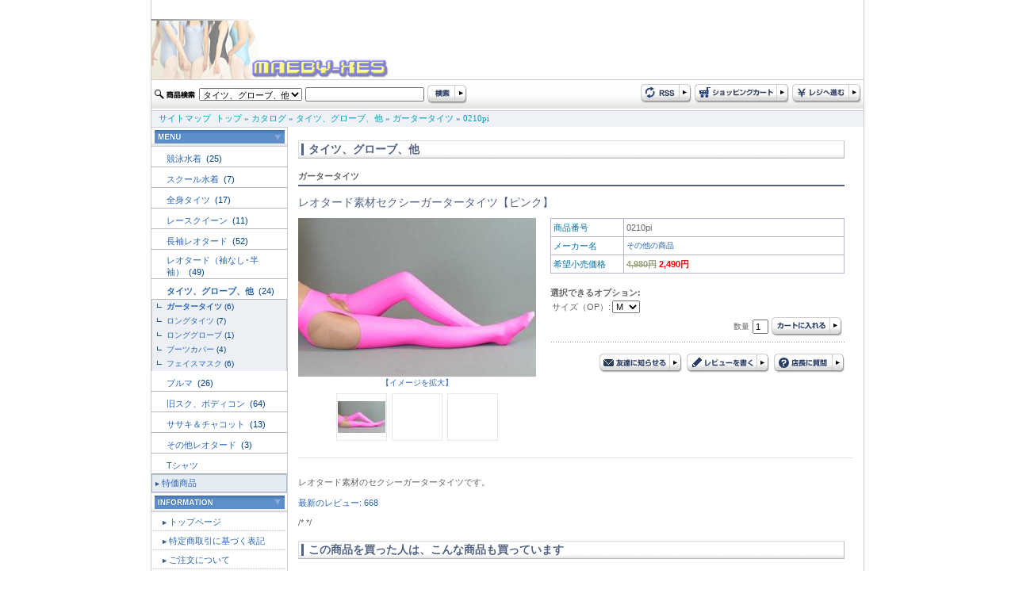

--- FILE ---
content_type: text/html
request_url: http://www.maeby-xes.sakura.ne.jp/product_info.php?products_id=31119&DS-STYLE=82f67b980a5df5a99246e7bc6602645a
body_size: 32786
content:
<!doctype html public "-//W3C//DTD HTML 4.01 Transitional//EN">
<html dir="LTR" lang="ja">
<head>
<meta http-equiv="Content-Type" content="text/html; charset=EUC-JP">
<title>レオタード素材セクシーガータータイツ【ピンク】: レオタード専門店 maeby-xe's international</title>
<meta name="keywords" content="レオタード専門店 maeby-xe's international, レオタード素材セクシーガータータイツ【ピンク】, 0210pi, maeby-xes">
<meta name="description" content="レオタード素材のセクシーガータータイツです。,レオタード素材セクシーガータータイツ【ピンク】">
<base href="http://www.maeby-xes.sakura.ne.jp/">
<link rel="stylesheet" type="text/css" href="stylesheet.css">
<script language="javascript"><!--
function popupWindow(url) {
  window.open(url,'popupImageWindow','toolbar=no,location=no,directories=no,status=no,menubar=no,scrollbars=no,resizable=yes,copyhistory=no,width=100,height=100,screenX=150,screenY=150,top=150,left=150')
}
function showimage($1) {
	document.images.lrgproduct.src = $1;
}

//--></script>
</head>
<body marginwidth="0" marginheight="0" topmargin="0" bottommargin="0" leftmargin="0" rightmargin="0">
<div class="body_shadow" align="center"> 
  <table width="900" border="0" align="center" cellpadding="0" cellspacing="0" class="side_border" summary="header"> 
    <tr> 
      <td colspan="2"><a href="http://www.maeby-xes.sakura.ne.jp/index.php?DS-STYLE=82f67b980a5df5a99246e7bc6602645a"><img src="images/logo.jpg" border="0" alt="レオタード専門店 maeby-xe's international" title=" レオタード専門店 maeby-xe's international "></a></td> 
    </tr>
    <tr>
      <td colspan="2">
<script language="JavaScript" type="text/JavaScript">
<!--
function MM_preloadImages() { //v3.0
  var d=document; if(d.images){ if(!d.MM_p) d.MM_p=new Array();
    var i,j=d.MM_p.length,a=MM_preloadImages.arguments; for(i=0; i<a.length; i++)
    if (a[i].indexOf("#")!=0){ d.MM_p[j]=new Image; d.MM_p[j++].src=a[i];}}
}

function MM_swapImgRestore() { //v3.0
  var i,x,a=document.MM_sr; for(i=0;a&&i<a.length&&(x=a[i])&&x.oSrc;i++) x.src=x.oSrc;
}

function MM_findObj(n, d) { //v4.01
  var p,i,x;  if(!d) d=document; if((p=n.indexOf("?"))>0&&parent.frames.length) {
    d=parent.frames[n.substring(p+1)].document; n=n.substring(0,p);}
  if(!(x=d[n])&&d.all) x=d.all[n]; for (i=0;!x&&i<d.forms.length;i++) x=d.forms[i][n];
  for(i=0;!x&&d.layers&&i<d.layers.length;i++) x=MM_findObj(n,d.layers[i].document);
  if(!x && d.getElementById) x=d.getElementById(n); return x;
}

function MM_swapImage() { //v3.0
  var i,j=0,x,a=MM_swapImage.arguments; document.MM_sr=new Array; for(i=0;i<(a.length-2);i+=3)
   if ((x=MM_findObj(a[i]))!=null){document.MM_sr[j++]=x; if(!x.oSrc) x.oSrc=x.src; x.src=a[i+2];}
}
//-->
</script> 

 
	  </td>
    </tr> 
    <tr> 
      <td height="39" background="images/design/header/navi_bg.jpg">
	  <form name="quick_find" action="http://www.maeby-xes.sakura.ne.jp/advanced_search_result.php" method="get">	  <table> 
        <tr> 
          <td><img src="images/design/button/search_text.jpg" width="53" height="12" /></td> 
          <td>
		  				              <select name="categories_id" style="width:130px;">
<option value="">全てのカテゴリ</option><option value="220">競泳水着</option>
<option value="158">スクール水着</option>
<option value="159">全身タイツ</option>
<option value="160">レースクイーン</option>
<option value="161">長袖レオタード</option>
<option value="162">レオタード（袖なし･半袖）</option>
<option value="163" selected>タイツ、グローブ、他</option>
<option value="164">ブルマ</option>
<option value="165">旧スク、ボディコン</option>
<option value="166">ササキ＆チャコット</option>
<option value="172">その他レオタード</option>
<option value="173">Tシャツ</option>
</select>
</td> 
          <td><input type="text" name="keywords" style="width: 150px"></td> 
          <td><input name="imageField" type="image" src="images/design/button/search.jpg" width="50" height="25" border="0" /></td> 
        </tr> 
      </table>
	  <input type="hidden" name="search_in_description" value="1"><input type="hidden" name="DS-STYLE" value="82f67b980a5df5a99246e7bc6602645a">	  </form>
	  </td> 
      <td height="39" align="right" background="images/design/header/navi_bg.jpg"><table> 
        <tr> 
          <td><a href="http://www.maeby-xes.sakura.ne.jp/rss.php?DS-STYLE=82f67b980a5df5a99246e7bc6602645a"><img src="images/design/button/rss.jpg" border="0" alt="RSS" title=" RSS "></a></td> 
          <td><a href="http://www.maeby-xes.sakura.ne.jp/shopping_cart.php?DS-STYLE=82f67b980a5df5a99246e7bc6602645a"><img src="images/design/button/shopping_cart.jpg" border="0" alt="カートを見る" title=" カートを見る "></a></td> 
          <td><a href="http://www.maeby-xes.sakura.ne.jp/checkout_shipping.php?DS-STYLE=82f67b980a5df5a99246e7bc6602645a"><img src="images/design/button/checkout.jpg" border="0" alt="レジに進む" title=" レジに進む "></a></td> 
        </tr> 
      </table></td> 
    </tr> 
    <tr> 
      <td height="21" colspan="2" class="header_Navigation">&nbsp;&nbsp;&nbsp;<a href="http://www.maeby-xes.sakura.ne.jp/sitemap.php?DS-STYLE=82f67b980a5df5a99246e7bc6602645a" class="headerNavigation">サイトマップ</a>&nbsp;&nbsp;<a href="http://www.maeby-xes.sakura.ne.jp" class="headerNavigation">トップ</a> &raquo; <a href="http://www.maeby-xes.sakura.ne.jp/index.php?DS-STYLE=82f67b980a5df5a99246e7bc6602645a" class="headerNavigation">カタログ</a> &raquo; <a href="http://www.maeby-xes.sakura.ne.jp/index.php?cPath=163&DS-STYLE=82f67b980a5df5a99246e7bc6602645a" class="headerNavigation">タイツ、グローブ、他</a> &raquo; <a href="http://www.maeby-xes.sakura.ne.jp/index.php?cPath=163_167&DS-STYLE=82f67b980a5df5a99246e7bc6602645a" class="headerNavigation">ガータータイツ</a> &raquo; <a href="http://www.maeby-xes.sakura.ne.jp/product_info.php?cPath=163_167&products_id=31119&DS-STYLE=82f67b980a5df5a99246e7bc6602645a" class="headerNavigation">0210pi</a></td> 
    </tr> 
</table>
  
 
  <!-- header_eof //--> 
  <!-- body //--> 
  <table width="900" border="0" cellpadding="0" cellspacing="0" class="side_border"> 
    <tr> 
      <td width="171" valign="top" class="left_colum_border"> <!-- left_navigation //--> 
        


















<!-- categories //-->
 <table width="100%"  border="0" cellspacing="0" cellpadding="0"> 
  <tr> 
     <td height="25" align="center" background="images/design/box/box_title_bg.jpg"><img src="images/design/box/menu.gif" border="0" alt="カテゴリー" title=" カテゴリー "></td> 
   </tr> 
</table> 
<table width="100%"  border="0" cellspacing="0" cellpadding="0"> 
  <tr><td height="25"><h2 class="categoryh2"><a href="http://www.maeby-xes.sakura.ne.jp/index.php?cPath=220&DS-STYLE=82f67b980a5df5a99246e7bc6602645a">競泳水着&nbsp;</a>&nbsp;(25)</h2></td></tr>            <tr>
              <td width="170" height="1" bgcolor="#b6b6b6"></td>
            </tr><tr><td height="25"><h2 class="categoryh2"><a href="http://www.maeby-xes.sakura.ne.jp/index.php?cPath=158&DS-STYLE=82f67b980a5df5a99246e7bc6602645a">スクール水着&nbsp;</a>&nbsp;(7)</h2></td></tr>            <tr>
              <td width="170" height="1" bgcolor="#b6b6b6"></td>
            </tr><tr><td height="25"><h2 class="categoryh2"><a href="http://www.maeby-xes.sakura.ne.jp/index.php?cPath=159&DS-STYLE=82f67b980a5df5a99246e7bc6602645a">全身タイツ&nbsp;</a>&nbsp;(17)</h2></td></tr>            <tr>
              <td width="170" height="1" bgcolor="#b6b6b6"></td>
            </tr><tr><td height="25"><h2 class="categoryh2"><a href="http://www.maeby-xes.sakura.ne.jp/index.php?cPath=160&DS-STYLE=82f67b980a5df5a99246e7bc6602645a">レースクイーン&nbsp;</a>&nbsp;(11)</h2></td></tr>            <tr>
              <td width="170" height="1" bgcolor="#b6b6b6"></td>
            </tr><tr><td height="25"><h2 class="categoryh2"><a href="http://www.maeby-xes.sakura.ne.jp/index.php?cPath=161&DS-STYLE=82f67b980a5df5a99246e7bc6602645a">長袖レオタード&nbsp;</a>&nbsp;(52)</h2></td></tr>            <tr>
              <td width="170" height="1" bgcolor="#b6b6b6"></td>
            </tr><tr><td height="25"><h2 class="categoryh2"><a href="http://www.maeby-xes.sakura.ne.jp/index.php?cPath=162&DS-STYLE=82f67b980a5df5a99246e7bc6602645a">レオタード（袖なし･半袖）&nbsp;</a>&nbsp;(49)</h2></td></tr>            <tr>
              <td width="170" height="1" bgcolor="#b6b6b6"></td>
            </tr><tr><td height="25"><h2 class="categoryh2"><a href="http://www.maeby-xes.sakura.ne.jp/index.php?cPath=163&DS-STYLE=82f67b980a5df5a99246e7bc6602645a"><b>タイツ、グローブ、他</b>&nbsp;</a>&nbsp;(24)</h2></td></tr>            <tr>
              <td width="170" height="1" bgcolor="#b6b6b6"></td>
            </tr><tr><td class="categories_tree">&nbsp;&nbsp;<img src="images/design/tree_end.gif" align="absmiddle"><a href="http://www.maeby-xes.sakura.ne.jp/index.php?cPath=163_167&DS-STYLE=82f67b980a5df5a99246e7bc6602645a"><b>ガータータイツ</b></a>&nbsp;(6)</td></tr><tr><td class="categories_tree">&nbsp;&nbsp;<img src="images/design/tree_end.gif" align="absmiddle"><a href="http://www.maeby-xes.sakura.ne.jp/index.php?cPath=163_168&DS-STYLE=82f67b980a5df5a99246e7bc6602645a">ロングタイツ</a>&nbsp;(7)</td></tr><tr><td class="categories_tree">&nbsp;&nbsp;<img src="images/design/tree_end.gif" align="absmiddle"><a href="http://www.maeby-xes.sakura.ne.jp/index.php?cPath=163_169&DS-STYLE=82f67b980a5df5a99246e7bc6602645a">ロンググローブ</a>&nbsp;(1)</td></tr><tr><td class="categories_tree">&nbsp;&nbsp;<img src="images/design/tree_end.gif" align="absmiddle"><a href="http://www.maeby-xes.sakura.ne.jp/index.php?cPath=163_170&DS-STYLE=82f67b980a5df5a99246e7bc6602645a">ブーツカバー</a>&nbsp;(4)</td></tr><tr><td class="categories_tree">&nbsp;&nbsp;<img src="images/design/tree_end.gif" align="absmiddle"><a href="http://www.maeby-xes.sakura.ne.jp/index.php?cPath=163_171&DS-STYLE=82f67b980a5df5a99246e7bc6602645a">フェイスマスク</a>&nbsp;(6)</td></tr><tr><td height="25"><h2 class="categoryh2"><a href="http://www.maeby-xes.sakura.ne.jp/index.php?cPath=164&DS-STYLE=82f67b980a5df5a99246e7bc6602645a">ブルマ&nbsp;</a>&nbsp;(26)</h2></td></tr>            <tr>
              <td width="170" height="1" bgcolor="#b6b6b6"></td>
            </tr><tr><td height="25"><h2 class="categoryh2"><a href="http://www.maeby-xes.sakura.ne.jp/index.php?cPath=165&DS-STYLE=82f67b980a5df5a99246e7bc6602645a">旧スク、ボディコン&nbsp;</a>&nbsp;(64)</h2></td></tr>            <tr>
              <td width="170" height="1" bgcolor="#b6b6b6"></td>
            </tr><tr><td height="25"><h2 class="categoryh2"><a href="http://www.maeby-xes.sakura.ne.jp/index.php?cPath=166&DS-STYLE=82f67b980a5df5a99246e7bc6602645a">ササキ＆チャコット&nbsp;</a>&nbsp;(13)</h2></td></tr>            <tr>
              <td width="170" height="1" bgcolor="#b6b6b6"></td>
            </tr><tr><td height="25"><h2 class="categoryh2"><a href="http://www.maeby-xes.sakura.ne.jp/index.php?cPath=172&DS-STYLE=82f67b980a5df5a99246e7bc6602645a">その他レオタード&nbsp;</a>&nbsp;(3)</h2></td></tr>            <tr>
              <td width="170" height="1" bgcolor="#b6b6b6"></td>
            </tr><tr><td height="25"><h2 class="categoryh2"><a href="http://www.maeby-xes.sakura.ne.jp/index.php?cPath=173&DS-STYLE=82f67b980a5df5a99246e7bc6602645a">Tシャツ</a></h2></td></tr>            <tr>
              <td width="170" height="1" bgcolor="#b6b6b6"></td>
            </tr> 
  <tr> 
    <td height="23" class="category_menu"><img src="images/design/box/arrow_2.gif" width="5" height="5" hspace="3" align="absmiddle" /><a href="http://www.maeby-xes.sakura.ne.jp/specials.php?DS-STYLE=82f67b980a5df5a99246e7bc6602645a">特価商品</a></td> 
  </tr> 
   
</table> 
<!-- categories_eof //--> 
<!-- information //-->
      <table width="100%"  border="0" cellspacing="0" cellpadding="0"> 
        <tr> 
          <td height="25" align="center" background="images/design/box/box_title_bg.jpg"><img src="images/design/box/information.gif" border="0" alt="インフォメーション" title=" インフォメーション "></td> 
        </tr> 
      </table> 
      <table width="100%"  border="0" cellspacing="1" cellpadding="0">


<tr><td height="23" class="menu"><img src="images/design/box/arrow_2.gif" width="5" height="5" hspace="3" align="absmiddle" /><a href="http://www.maeby-xes.sakura.ne.jp/page.php?pID=11&DS-STYLE=82f67b980a5df5a99246e7bc6602645a">トップページ</a></td></tr>
<tr><td height="23" class="menu"><img src="images/design/box/arrow_2.gif" width="5" height="5" hspace="3" align="absmiddle" /><a href="http://www.maeby-xes.sakura.ne.jp/page.php?pID=1&DS-STYLE=82f67b980a5df5a99246e7bc6602645a">特定商取引に基づく表記</a></td></tr>
<tr><td height="23" class="menu"><img src="images/design/box/arrow_2.gif" width="5" height="5" hspace="3" align="absmiddle" /><a href="http://www.maeby-xes.sakura.ne.jp/page.php?pID=2&DS-STYLE=82f67b980a5df5a99246e7bc6602645a">ご注文について</a></td></tr>
<tr><td height="23" class="menu"><img src="images/design/box/arrow_2.gif" width="5" height="5" hspace="3" align="absmiddle" /><a href="http://www.maeby-xes.sakura.ne.jp/page.php?pID=4&DS-STYLE=82f67b980a5df5a99246e7bc6602645a">プライバシーポリシー</a></td></tr>
<tr><td height="23" class="menu"><img src="images/design/box/arrow_2.gif" width="5" height="5" hspace="3" align="absmiddle" /><a href="http://www.maeby-xes.sakura.ne.jp/page.php?pID=30&DS-STYLE=82f67b980a5df5a99246e7bc6602645a">サイトご利用について</a></td></tr>
  <tr> 
     <td height="23" class="menu"><img src="images/design/box/arrow_2.gif" width="5" height="5" hspace="3" align="absmiddle" /><a href="http://www.maeby-xes.sakura.ne.jp/affiliate_info.php?DS-STYLE=82f67b980a5df5a99246e7bc6602645a">アフィリエイト</a></td> 
   </tr> 

</table>
<!-- information_eof //-->
<!-- clender //-->

<table width="100%"  border="0" cellspacing="0" cellpadding="0"> 
        <tr> 
          <td height="25" align="center" background="images/design/box/box_title_bg.jpg"><img src="images/design/box/calendar.gif" width="164" height="17" /></td> 
        </tr> 
      </table><table width="100%"  border="0" cellspacing="0" cellpadding="0"> <tr><td><caption></caption></td></tr><tr><td class="smallText" align="center"><br><small><b>2026年1月&nbsp;の営業日カレンダー</b></small>
  <table border="0" cellspacing="1" cellpadding="2" width="162" class="tableTop" align="center" bgcolor="#CBCBCB">
 
	<tr bgcolor=ffffff>
      <td align=middle height=20 class="smallText" bgcolor="#A43734"><font color="#FFFFFF">日</font></td>
      <td align=middle height=20 class="smallText" bgcolor="#E5E5E5">月</td>
      <td align=middle height=20 class="smallText" bgcolor="#E5E5E5">火</td>
      <td align=middle height=20 class="smallText" bgcolor="#E5E5E5">水</td>
      <td align=middle height=20 class="smallText" bgcolor="#E5E5E5">木</td>
      <td align=middle height=20 class="smallText" bgcolor="#E5E5E5">金</td>
      <td align=middle height=20 class="smallText" bgcolor="#3A70AC"><font color="#FFFFFF">土</font></td>
    </tr>
    <tr bgcolor=#ffffff>
<td align=center  class="smallText">&nbsp;</td>
<td align=center  class="smallText">&nbsp;</td>
<td align=center  class="smallText">&nbsp;</td>
<td align=center  class="smallText">&nbsp;</td>
<td align=center bgcolor=#ff99cc class="smallText"><font color="#FFFFFF">1</font></td>
<td align=center bgcolor=#ff99cc class="smallText"><font color="#FFFFFF">2</font></td>
<td align=center bgcolor=#ff99cc class="smallText"><font color="#FFFFFF">3</font></td>
</tr><tr bgcolor=#ffffff><td align=center bgcolor=#ff99cc class="smallText"><font color="#FFFFFF">4</font></td>
<td align=center class="smallText">5</td>
<td align=center class="smallText">6</td>
<td align=center  class="smallText"><b>7</b></td>
<td align=center class="smallText">8</td>
<td align=center class="smallText">9</td>
<td align=center bgcolor=#ff99cc class="smallText"><font color="#FFFFFF">10</font></td>
</tr><tr bgcolor=#ffffff><td align=center bgcolor=#ff99cc class="smallText"><font color="#FFFFFF">11</font></td>
<td align=center bgcolor=#ff99cc class="smallText"><font color="#FFFFFF">12</font></td>
<td align=center class="smallText">13</td>
<td align=center class="smallText">14</td>
<td align=center class="smallText">15</td>
<td align=center class="smallText">16</td>
<td align=center bgcolor=#ff99cc class="smallText"><font color="#FFFFFF">17</font></td>
</tr><tr bgcolor=#ffffff><td align=center bgcolor=#ff99cc class="smallText"><font color="#FFFFFF">18</font></td>
<td align=center class="smallText">19</td>
<td align=center class="smallText">20</td>
<td align=center bgcolor=#ff99cc class="smallText"><font color="#FFFFFF">21</font></td>
<td align=center bgcolor=#ff99cc class="smallText"><font color="#FFFFFF">22</font></td>
<td align=center bgcolor=#ff99cc class="smallText"><font color="#FFFFFF">23</font></td>
<td align=center bgcolor=#ff99cc class="smallText"><font color="#FFFFFF">24</font></td>
</tr><tr bgcolor=#ffffff><td align=center bgcolor=#ff99cc class="smallText"><font color="#FFFFFF">25</font></td>
<td align=center class="smallText">26</td>
<td align=center class="smallText">27</td>
<td align=center class="smallText">28</td>
<td align=center class="smallText">29</td>
<td align=center class="smallText">30</td>
<td align=center bgcolor=#ff99cc class="smallText"><font color="#FFFFFF">31</font></td>
</tr><tr bgcolor=#ffffff><td colspan=7></td>
</tr></table><!--<p class="smallText" align="left" style="margin:10px;"><font color="#ff99cc">■</font>の部分はお休みです。
<font color="#99ffff">■</font>は出荷・メールでのご返信はお休みとさせていただきます。</p>--></div>
</td></tr></table>
<!-- clender_eof //-->
<!-- clender //-->

<table width="100%"  border="0" cellspacing="0" cellpadding="0"> <tr><td><caption></caption></td></tr><tr><td class="smallText" align="center"><br><small><b>2026年2月&nbsp;の営業日カレンダー</b></small>
  <table border="0" cellspacing="1" cellpadding="2" width="162" class="tableTop" align="center" bgcolor="#CBCBCB">
 
	<tr bgcolor=ffffff>
      <td align=middle height=20 class="smallText" bgcolor="#A43734"><font color="#FFFFFF">日</font></td>
      <td align=middle height=20 class="smallText" bgcolor="#E5E5E5">月</td>
      <td align=middle height=20 class="smallText" bgcolor="#E5E5E5">火</td>
      <td align=middle height=20 class="smallText" bgcolor="#E5E5E5">水</td>
      <td align=middle height=20 class="smallText" bgcolor="#E5E5E5">木</td>
      <td align=middle height=20 class="smallText" bgcolor="#E5E5E5">金</td>
      <td align=middle height=20 class="smallText" bgcolor="#3A70AC"><font color="#FFFFFF">土</font></td>
    </tr>
    <tr bgcolor=#ffffff height=20 >
<td height=20 align=center bgcolor=#ff99cc class="smallText"><font color="#FFFFFF">1</font></td>
<td height=20 align=center bgcolor=#ff99cc class="smallText"><font color="#FFFFFF">2</font></td>
<td align=center height=20 class="smallText">3</td>
<td height=20 align=center bgcolor=#ff99cc class="smallText"><font color="#FFFFFF">4</font></td>
<td height=20 align=center bgcolor=#ff99cc class="smallText"><font color="#FFFFFF">5</font></td>
<td height=20 align=center bgcolor=#ff99cc class="smallText"><font color="#FFFFFF">6</font></td>
<td align=center  class="smallText" height=20 >7</td>
</tr><tr bgcolor=#ffffff height=10 ><td height=20 align=center bgcolor=#ff99cc class="smallText"><font color="#FFFFFF">8</font></td>
<td align=center height=20 class="smallText">9</td>
<td align=center height=20 class="smallText">10</td>
<td align=center height=20 class="smallText">11</td>
<td align=center height=20 class="smallText">12</td>
<td align=center height=20 class="smallText">13</td>
<td height=20 align=center bgcolor=#ff99cc class="smallText"><font color="#FFFFFF">14</font></td>
</tr><tr bgcolor=#ffffff height=10 ><td height=20 align=center bgcolor=#ff99cc class="smallText"><font color="#FFFFFF">15</font></td>
<td align=center height=20 class="smallText">16</td>
<td align=center height=20 class="smallText">17</td>
<td height=20 align=center bgcolor=#ff99cc class="smallText"><font color="#FFFFFF">18</font></td>
<td height=20 align=center bgcolor=#ff99cc class="smallText"><font color="#FFFFFF">19</font></td>
<td height=20 align=center bgcolor=#ff99cc class="smallText"><font color="#FFFFFF">20</font></td>
<td align=center class="smallText" height=20 ><font color=#0000cc>21</font></td>
</tr><tr bgcolor=#ffffff height=10 ><td height=20 align=center bgcolor=#ff99cc class="smallText"><font color="#FFFFFF">22</font></td>
<td align=center height=20 class="smallText">23</td>
<td height=20 align=center bgcolor=#ff99cc class="smallText"><font color="#FFFFFF">24</font></td>
<td height=20 align=center bgcolor=#ff99cc class="smallText"><font color="#FFFFFF">25</font></td>
<td height=20 align=center bgcolor=#ff99cc class="smallText"><font color="#FFFFFF">26</font></td>
<td height=20 align=center bgcolor=#ff99cc class="smallText"><font color="#FFFFFF">27</font></td>
<td height=20 align=center bgcolor=#ff99cc class="smallText"><font color="#FFFFFF">28</font></td>
</tr><tr bgcolor=#ffffff height=10 ><td colspan=7>&nbsp:</td>
</tr></table><!--<p class="smallText" align="left" style="margin:10px;"><font color="#ff99cc">■</font>の部分はお休みです。
<font color="#99ffff">■</font>は出荷・メールでのご返信はお休みとさせていただきます。</p>--></div>
</td></tr></table>
<!-- clender_eof //-->

<div align="center" style="margin-top:5;margin-bottom:5;"><img src="images/24-365a.gif" border="0" alt="左0段目" title=" 左0段目 "></div> 
        <!-- left_navigation_eof //--> </td> 
      <!-- body_text //--> 
      <td valign="top" id="contents"><form name="cart_quantity" action="http://www.maeby-xes.sakura.ne.jp/product_info.php?products_id=31119&action=add_product&DS-STYLE=82f67b980a5df5a99246e7bc6602645a" method="post">      

			 
		 <h1 class="pageHeading_long">タイツ、グローブ、他</h1>
		 <div class="line">	ガータータイツ</div>
		 <h2>レオタード素材セクシーガータータイツ【ピンク】</h2>
		 
<!--          <div align="right"><a href="http://www.maeby-xes.sakura.ne.jp/pdf_datasheet.php?products_id=31119&DS-STYLE=82f67b980a5df5a99246e7bc6602645a" target="_blank"><img src="images/pdf.gif" border="0" alt="PDFカタログ" title=" PDFカタログ "></a></div>
 -->		
		
		<table width="689"  border="0" cellpadding="0" cellspacing="0">
          <tr>
            <td width="250" valign="top"><table width="100%" border="0" cellpadding="0" cellspacing="0">
                            <tr>
                <td align="center" class="smallText"><script language="javascript"><!--
document.write('<a href="javascript:popupWindow(\'http://www.maeby-xes.sakura.ne.jp/popup_image.php?pID=31119&DS-STYLE=82f67b980a5df5a99246e7bc6602645a\')"><img src="images/imagecache3/gata-pi.jpg" border="0" alt="レオタード素材セクシーガータータイツ【ピンク】" title=" レオタード素材セクシーガータータイツ【ピンク】 " width="300" height="200" name="lrgproduct" id="lrgproduct"><br>【イメージを拡大】</a>');
//--></script>
                    <noscript>
                    <a href="http://www.maeby-xes.sakura.ne.jp/images/gata-pi.jpg?DS-STYLE=82f67b980a5df5a99246e7bc6602645a"><img src="images/imagecache3/gata-pi.jpg" border="0" alt="レオタード素材セクシーガータータイツ【ピンク】" title=" レオタード素材セクシーガータータイツ【ピンク】 " width="300" height="200" hspace="5" vspace="5"><br>【イメージを拡大】</a>                    </noscript>
                </td>
              </tr>
              <tr>
                <td align="center"><table border="0" cellspacing="6" cellpadding="0">
                    <tr>
                                            <td width="60" height="60" align="center" class="image_border"><a href="javascript:showimage('images/gata-pi.jpg');"><img src="images/imagecache2/gata-pi.jpg" border="0" alt="レオタード素材セクシーガータータイツ【ピンク】" title=" レオタード素材セクシーガータータイツ【ピンク】 " width="60" height="40" name="prod_thum_1"></a></td>
                                                                  <td width="60" align="center" class="image_border"><a href="javascript:showimage('images/Array');"></a></td>
                                                                  <td width="60" align="center" class="image_border"><a href="javascript:showimage('images/Array');"></a></td>
                                          </tr>
                  </table>
                  </td>
              </tr>
            </table></td>
            <td><img src="images/design/spacer.gif" width="15" height="1"></td>
            <td valign="top"><table width="100%"  border="0" cellpadding="0" cellspacing="0" class="infoBox">
              <tr>
                <td><table width="100%" border="0" cellpadding="3" cellspacing="1">
                  <tr class="infoBoxContents">
                    <td width="85" class="main"><font color="#0070AF">商品番号</font></td>
                    <td class="main">0210pi</td>
                  </tr>
                  <tr class="infoBoxContents">
                    <td class="main"><font color="#0070AF">メーカー名</font></td>
                    <td class="main"><!-- manufacturer_info //-->
<table border="0" width="100%" cellspacing="0" cellpadding="0"><tr><td valign="top" class="smallText"><a href="http://www.maeby-xes.sakura.ne.jp/index.php?manufacturers_id=11&DS-STYLE=82f67b980a5df5a99246e7bc6602645a">その他の商品</a></td></tr></table><!-- manufacturer_info_eof //-->
</td>
                  </tr>
				  <tr class="infoBoxContents">
                    <td class="main"><font color="#0070AF">希望小売価格</font></td>
                    <td class="main"><strong><s>4,980円</s> <span class="productSpecialPrice">2,490円</span></strong></td>
                  </tr>
                                  </table></td>
              </tr>
              <tr class="header">
                <td height="30" class="main" style="padding-bottom:4px; ">
				        <!-- 商品オプション --><br>
<b>選択できるオプション:</b><br><table border="0" cellpadding="0" cellspacing"0"><tr><td class="main">サイズ（OP）:</td><td>
<select name="id[4]"><option value="38">M</option><option value="40">XL</option></select></td></tr></table>		

				
				
				<table align="right">
                  <tr>
                    <td class="smallText">数量</td>
                    <td><input name="quantity" type="text" id="quantity" value="1" size="2" maxlength="2"></td>
                    <td><input type="hidden" name="products_id" value="31119"><input type="image" src="includes/languages/japanese/images/buttons/button_in_cart.jpg" border="0" alt="カートに入れる" title=" カートに入れる "></td>
                  </tr>
                </table>
 				  
				</td>
              </tr>
              <tr class="header">
                <td height="40" align="right" valign="bottom" class="smallText">
				    <div class="dot">&nbsp;</div>
					<a href="http://www.maeby-xes.sakura.ne.jp/tell_a_friend.php?products_id=31119&DS-STYLE=82f67b980a5df5a99246e7bc6602645a"><img src="images/design/button/button_tellafriend.jpg" border="0" alt="友達に知らせる" title=" 友達に知らせる "></a>&nbsp;
                    <a href="http://www.maeby-xes.sakura.ne.jp/product_reviews_write.php?products_id=31119&DS-STYLE=82f67b980a5df5a99246e7bc6602645a"><img src="images/design/button/button_review.jpg" border="0" alt="レビューを書く" title=" レビューを書く "></a>&nbsp;
                    <a href="http://www.maeby-xes.sakura.ne.jp/contact_us.php?products_id=31119&DS-STYLE=82f67b980a5df5a99246e7bc6602645a"><img src="images/design/button/botton_question.jpg" border="0" alt="店長に質問" title=" 店長に質問 "></a>
                  
                </td>
              </tr>
            </table>            </td>
          </tr>
      </table>
     
	    <div>
	<div class="underline">&nbsp;</div>   
		<!-- 説明文　-->
		<p>レオタード素材のセクシーガータータイツです。</p>

        <p><a href="http://www.maeby-xes.sakura.ne.jp/product_reviews.php?product_id=31119&DS-STYLE=82f67b980a5df5a99246e7bc6602645a">最新のレビュー: 668</a></p>

/*      

*/      
<br><table border="0" width="100%" cellspacing="0" cellpadding="0">
          <tr>
<!--             <td class="main"><a href="http://www.maeby-xes.sakura.ne.jp/product_reviews.php?products_id=31119&DS-STYLE=82f67b980a5df5a99246e7bc6602645a"><img src="includes/languages/japanese/images/buttons/button_reviews.gif" border="0" alt="レビューを読む" title=" レビューを読む "></a></td>
 -->            <td align="right" class="main"><input type="hidden" name="products_id" value="31119"></td>
          </tr>
        </table>
		
<!-- also_purchased_products //-->
<h1 class="pageHeading_long">この商品を買った人は、こんな商品も買っています </h1>
<table border="0" width="100%" cellspacing="0" cellpadding="2">
<tr>


<td width="25%" align="center" class="smallText">		
<a href="http://www.maeby-xes.sakura.ne.jp/product_info.php?products_id=31316&DS-STYLE=82f67b980a5df5a99246e7bc6602645a"><img src="images/imagecache/nagakyuzip-pi.jpg" border="0" alt="長袖旧型スクール水着タイプ【ピンク】" title=" 長袖旧型スクール水着タイプ【ピンク】 " width="100" height="67" class="image_border"></a>
   <br><a href="http://www.maeby-xes.sakura.ne.jp/product_info.php?products_id=31316&DS-STYLE=82f67b980a5df5a99246e7bc6602645a">長袖旧型スクール水着タイプ【ピンク】</a>
</td>

<td width="25%" align="center" class="smallText">		
<a href="http://www.maeby-xes.sakura.ne.jp/product_info.php?products_id=31614&DS-STYLE=82f67b980a5df5a99246e7bc6602645a"><img src="images/imagecache/0330whpi.jpg" border="0" alt="ファーストスキンアクアブレードⅡ【ホワイト×ピンク】" title=" ファーストスキンアクアブレードⅡ【ホワイト×ピンク】 " width="80" height="80" class="image_border"></a>
   <br><a href="http://www.maeby-xes.sakura.ne.jp/product_info.php?products_id=31614&DS-STYLE=82f67b980a5df5a99246e7bc6602645a">ファーストスキンアクアブレードⅡ【ホワイト×ピンク】</a>
</td>

<td width="25%" align="center" class="smallText">		
<a href="http://www.maeby-xes.sakura.ne.jp/product_info.php?products_id=31319&DS-STYLE=82f67b980a5df5a99246e7bc6602645a"><img src="images/imagecache/0561AQ.jpg" border="0" alt="長袖旧型スクール水着タイプ【アクア】" title=" 長袖旧型スクール水着タイプ【アクア】 " width="80" height="80" class="image_border"></a>
   <br><a href="http://www.maeby-xes.sakura.ne.jp/product_info.php?products_id=31319&DS-STYLE=82f67b980a5df5a99246e7bc6602645a">長袖旧型スクール水着タイプ【アクア】</a>
</td>

<td width="25%" align="center" class="smallText">		
<a href="http://www.maeby-xes.sakura.ne.jp/product_info.php?products_id=31131&DS-STYLE=82f67b980a5df5a99246e7bc6602645a"><img src="images/imagecache/2000-ye.jpg" border="0" alt="【70％オフ】ハイネックレオタード【イエロー】" title=" 【70％オフ】ハイネックレオタード【イエロー】 " width="100" height="67" class="image_border"></a>
   <br><a href="http://www.maeby-xes.sakura.ne.jp/product_info.php?products_id=31131&DS-STYLE=82f67b980a5df5a99246e7bc6602645a">【70％オフ】ハイネックレオタード【イエロー】</a>
</td></tr><tr>

<td width="25%" align="center" class="smallText">		
<a href="http://www.maeby-xes.sakura.ne.jp/product_info.php?products_id=31615&DS-STYLE=82f67b980a5df5a99246e7bc6602645a"><img src="images/imagecache/0340whpi.jpg" border="0" alt="アリーナARN-4504W競泳水着タイプ【ホワイト×ピンク】" title=" アリーナARN-4504W競泳水着タイプ【ホワイト×ピンク】 " width="80" height="80" class="image_border"></a>
   <br><a href="http://www.maeby-xes.sakura.ne.jp/product_info.php?products_id=31615&DS-STYLE=82f67b980a5df5a99246e7bc6602645a">アリーナARN-4504W競泳水着タイプ【ホワイト×ピンク】</a>
</td>

<td width="25%" align="center" class="smallText">		
<a href="http://www.maeby-xes.sakura.ne.jp/product_info.php?products_id=31186&DS-STYLE=82f67b980a5df5a99246e7bc6602645a"><img src="images/imagecache/qrq-bk.jpg" border="0" alt="RQセクシータイプレオタード【ブラック】" title=" RQセクシータイプレオタード【ブラック】 " width="100" height="67" class="image_border"></a>
   <br><a href="http://www.maeby-xes.sakura.ne.jp/product_info.php?products_id=31186&DS-STYLE=82f67b980a5df5a99246e7bc6602645a">RQセクシータイプレオタード【ブラック】</a>
</td></tr></table> 
<!-- also_purchased_products_eof //--> 
 
</form>

            
</div></td> 
      <!-- body_text_eof //--> 
  </table> 
  <!-- body_eof //--> 
  <!-- footer //--> 
  <table width="900"  border="0" align="center" cellpadding="0" cellspacing="0" class="footer"> 
    <tr> 
      <td align="center" class="smallText" style="padding-top:5; padding-bottom:5px; ">
    <address>
     Copyright maeby-xe's All Rights Reserved.<br>
	 E-Commerce Engine Copyright &copy; 2003 <a href="http://www.oscommerce.com" target="_blank">osCommerce</a> . 
    </address></td> 
    </tr> 
</table> 




 
  <!-- footer_eof //--> 
</div> 
</body>
</html>
